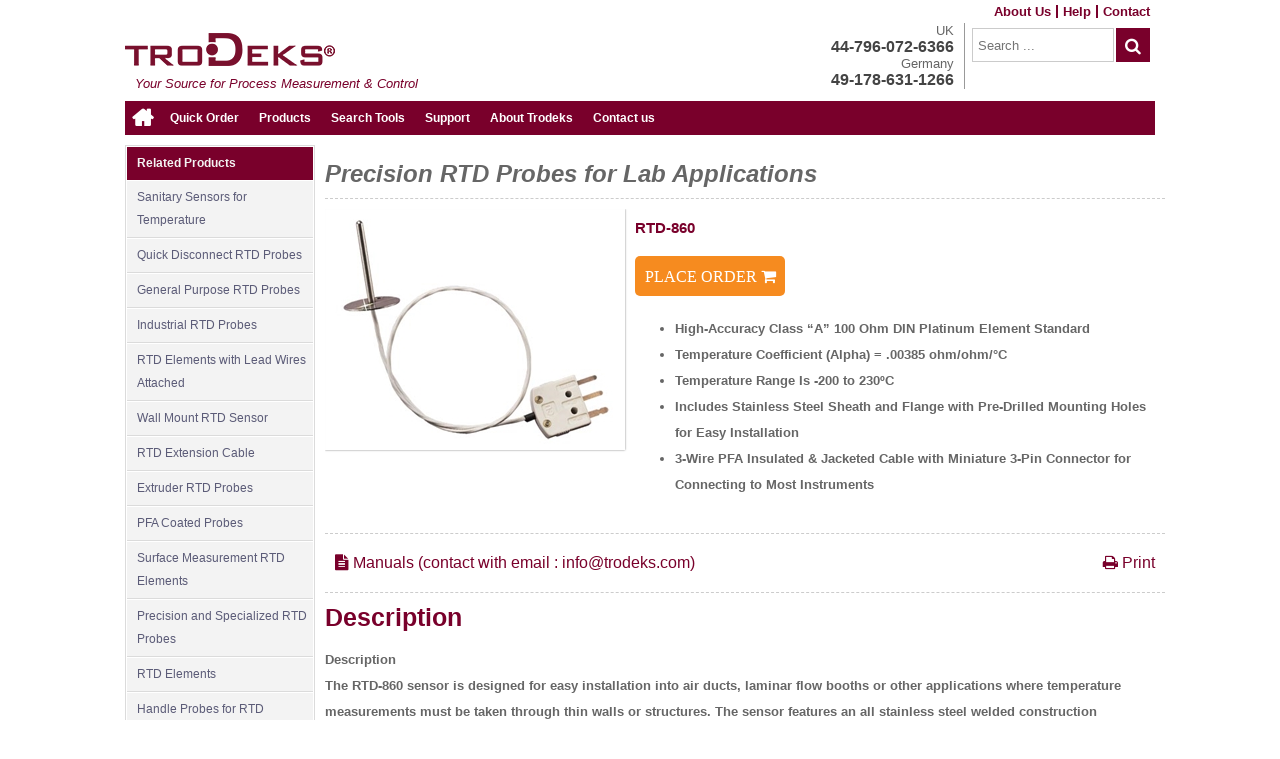

--- FILE ---
content_type: text/html; charset=utf-8
request_url: http://www.trodeks.com/main.aspx?page=product&pquery=05_BsrVYI5e8EFMrnm1zzGg==
body_size: 6978
content:
<!DOCTYPE html>

<html lang="en" dir="ltr">
<head><title>
	TRODEKS Engineering | Thermocouples, Pressure Transducers, Flow Meters, PID Controllers
</title>
<link rel="stylesheet" media="all and (min-width: 1px) and (max-width: 9999px)" href="/Users/ScriptsResource.css?t=1&amp;d=vBoXT2tjrMojrOF27sG04PJXQxqVbuqQiRNsRFWwNf7jJsp2PDh0Cs131AKXf0pTxdmKEXmmEypIgSkZKUgUtORC98k80v33RKzhBQIvVuMBRatz_XoJNlkE6wTUI5bd0H9qcbveH4CGtg13FJB-VPo5iBjzKSbf7PhDdcbstrtWKqQfyT5nXg=="/>
<meta name="generator" content="trodeks Co Control Panel 10.07" />
<meta http-equiv="Content-Security-Policy" content="default-src 'self' http://trodeks.com https://trodeks.com http://www.google-analytics.com https://www.google-analytics.com http://trustseal.enamad.ir https://trustseal.enamad.ir http://*.googleapis.com https://*.googleapis.com http://*.gstatic.com https://*.gstatic.com https://*.co.ir 'unsafe-inline' 'unsafe-eval' data: blob:">
<meta http-equiv="content-type" content="text/html; charset=UTF-8" />
<meta name="application-name" content="trodeks.com - فقخیثنس.زخئ - صصص.فقخیثنس.زخئ" />
<meta name="author" content="http://www.trodeks.com" />
<meta name="abstract" content="" />
<meta name="copyright" content="  " />
<meta name="expires" content="never" />
<meta name="rating" content="Safe For Kids" />
<meta name="robots" content="follow, all" />
<meta name="document-rating" content="General" />
<meta name="googlebot" content="index" />
<link rel="icon" href="/Users/Upload/Fbamieiaawawiiiiib.ico" type="image/x-icon" />
<meta property="og:image" content="/Users/Upload/Fbanifibaxaxiaiaid.png" />
<meta name="description" content=" TRODEKS Engineering | Thermocouples, Pressure Transducers, Flow Meters, PID Controllers" />
<meta name="keywords" content="-فقخیثنس.زخئ-TRODEKS-Engineering-|-Thermocouples--Pressure-Transducers--Flow-Meters--PID-Controllers-TRODEKS-Engineering-|-Thermocouples--Pressure-Transducers--Flow-Meters--PID-Controllers" />
</head>

<body id="mybody" lang="ltr">
<form method="post" action="./main.aspx?page=product&amp;pquery=05_BsrVYI5e8EFMrnm1zzGg%3d%3d" id="aspnetForm">
<div class="aspNetHidden">
<input type="hidden" name="__VIEWSTATE" id="__VIEWSTATE" value="cCMey6l7UfywJE3bbaOnBfDs9eIeIybgSbOgIOjHdjLYdKvuy/VG5+VFCR1C6Sb5IZ0HOR1TEFGwmF9wCweamtD6J88aexsfZDRyb/vNGxedFkvHnsy9G/6yenhNY6Tk3RErkIGpIrEi0eCk+bSlE0+1RLlHOpWLJm5VtJ2J4lbcS9u9JqSLUYobY6CeIncA5i7b/uUw2LhgcsNBMlnBrQ==" />
</div>

    <div class="BodySite">
        <script>function $(o){var n=window.onload;"function"!=typeof window.onload?window.onload=o:window.onload=function(){n&&n(),o()}};var loadRd='';</script><script>var $postparams='';</script><div id="_1"></div><div id="_0" class="_0"><div class="__448"><div class="__457"><a class="__458" href="/Contactus.aspx">Contact</a><div class="__459">Help</div><a class="__460" href="/Aboutus.aspx">About Us</a></div><div class="__449"><div class="__453"><a class="__452" href="/main.aspx"></a><div class="__454">Your Source for Process Measurement & Control</div></div><div class="__455"><div class="__456"><div class="__461">UK</div><div class="__462">44-796-072-6366</div><div class="__463">Germany</div><div class="__464">49-178-631-1266</div></div><div class="__465"><input name="SearchBox" type="text" class="tb_en __538" id="SearchBox" onkeypress="_538(event);" placeholder="Search ..." value=""/><button name="SearchBut" type="button" class="__537" id="SearchBut" onclick="return _537(event);"><i class="xf002"></i></button></div></div></div><div class="__468"><a class="__469" href="/main.aspx"><i class="xf015"></i></a><div class="__450"><div class="MenuTop"><ul id="MenuTop"><li npage=""><h3><a >Quick Order</a></h3></li><li npage="searchshop"><h3><a href="/searchshop.aspx" > Products</a></h3><ul><li npage="searchshop"><h3><a href="/searchshop/gid718/Temperature.html" >Temperature</a></h3></li><li npage="searchshop"><h3><a href="/searchshop/gid719/Pressure-Strain-Force.html" >Pressure, Strain, Force</a></h3></li><li npage="searchshop"><h3><a href="/searchshop/gid720/Flow--Level.html" title="DOPPLER  ULTRASONIC  FLOW METER" >DOPPLER  ULTRASONIC  FLOW METER </a></h3></li><li npage="searchshop"><h3><a href="/searchshop/gid721/pH--Conductivity.html" >pH & Conductivity</a></h3></li><li npage="searchshop"><h3><a href="/searchshop/gid722/Electric-Heaters.html" >Electric Heaters</a></h3></li><li npage="searchshop"><h3><a href="/searchshop/gid723/Data-Acquisition.html" >Data Acquisition</a></h3></li><li npage="searchshop"><h3><a href="/searchshop/gid724/Automation.html" >Automation</a></h3></li><li npage="searchshop"><h3><a href="/searchshop/gid703/Panel-Meters.html" >Panel Meters</a></h3></li><li npage="searchshop"><h3><a href="/searchshop/gid715/PID-controller.html" >PID controller</a></h3></li></ul></li><li npage=""><h3><a > Search Tools</a></h3></li><li npage="#"><h3><a href="#" > Support</a></h3></li><li npage="Aboutus"><h3><a href="/Aboutus.aspx" >About Trodeks</a></h3></li><li npage="Contactus"><h3><a href="/Contactus.aspx" >Contact us</a></h3></li></ul></div></div></div><div class="__451"><div class="__470"><div class="__474"><div class="__575"><div class="__477">Related Products</div><div id="mysiteMenuV"><ul><ul><li><a class="__572" href="/searchshop/gid71/br.html">                	                        	Sanitary Sensors for Temperature                                        </a></li><li><a class="__572" href="/searchshop/gid72/br.html">                	                        	Quick Disconnect RTD Probes                                        </a></li><li><a class="__572" href="/searchshop/gid73/br.html">                	                        	General Purpose RTD Probes                                        </a></li><li><a class="__572" href="/searchshop/gid74/br.html">                	                        	Industrial RTD Probes                                        </a></li><li><a class="__572" href="/searchshop/gid75/br.html">                	                        	RTD Elements with Lead Wires Attached                                        </a></li><li><a class="__572" href="/searchshop/gid76/br.html">                	                        	Wall Mount RTD Sensor                                        </a></li><li><a class="__572" href="/searchshop/gid77/br.html">                	                        	RTD Extension Cable                                        </a></li><li><a class="__572" href="/searchshop/gid78/br.html">                	                        	Extruder RTD Probes                                        </a></li><li><a class="__572" href="/searchshop/gid79/br.html">                	                        	PFA Coated Probes                                         </a></li><li><a class="__572" href="/searchshop/gid80/br.html">                	                        	Surface Measurement RTD Elements                                        </a></li><li><a class="__572" href="/searchshop/gid81/br.html">                	                        	Precision and Specialized RTD Probes                                        </a></li><li><a class="__572" href="/searchshop/gid82/br.html">                	                        	RTD Elements                                        </a></li><li><a class="__572" href="/searchshop/gid83/br.html">                	                        	Handle Probes for RTD                                        </a></li></ul></ul></div></div><div class="__576"><div class="__475">Product Groups</div><div id="mysiteMenuV"><ul><li><a class="__476" href="/searchshop/gid718/Temperature.html">Temperature<div class="__531"></div></a><ul><li><a class="__476" href="/searchshop/gid46/Thermocouples.html">Thermocouples</a></li><li><a class="__476" href="/searchshop/gid62/Thermowells-and-Head-amp-Well-Assemblies.html">Thermowells and Head &amp; Well Assemblies</a></li><li><a class="__476" href="/searchshop/gid70/RTD-PT100-Probes-Elements-and-Assemblies.html">RTD (PT100) Probes, Elements and Assemblies</a></li><li><a class="__476" href="/searchshop/gid84/Thermistor-Elements-Probes-and-Assemblies.html">Thermistor Elements, Probes and Assemblies</a></li><li><a class="__476" href="/searchshop/gid97/Glass-Bulb-and-DialTemp-Thermometer.html">Glass Bulb and DialTemp Thermometer</a></li><li><a class="__476" href="/searchshop/gid103/Indicating-Labels-Crayons-Cements-and-Lacquers.html">Indicating Labels, Crayons, Cements and Lacquers</a></li><li><a class="__476" href="/searchshop/gid112/Connectors-and-Panel-Systems.html">Connectors and Panel Systems</a></li><li><a class="__476" href="/searchshop/gid130/Wire-Thermocouple-RTD-Thermistor-and-Hook-up.html">Wire: Thermocouple, RTD, Thermistor and Hook-up</a></li><li><a class="__476" href="/searchshop/gid143/Relative-Humidity-Measurement-Instruments.html">Relative Humidity Measurement Instruments</a></li><li><a class="__476" href="/searchshop/gid152/Infrared-Temperature-Measurement-Instruments.html">Infrared Temperature Measurement Instruments</a></li><li><a class="__476" href="/searchshop/gid164/Precision-Calibration-Equipment-and-Ice-Point-Refe.html">Precision Calibration Equipment and Ice Point Reference</a></li><li><a class="__476" href="/searchshop/gid176/Handheld-Instruments-for-Temperature-Measurement.html">Handheld Instruments for Temperature Measurement</a></li><li><a class="__476" href="/searchshop/gid188/Temperature-amp-Process-Meters-Industrial-Timers-a.html">Temperature &amp; Process Meters, Industrial Timers and Counters</a></li><li><a class="__476" href="/searchshop/gid200/Temperature-Transmitters--Signal-Conditioners.html">Temperature Transmitters & Signal Conditioners</a></li><li><a class="__476" href="/searchshop/gid209/Temperature-amp-Process-Controllers-and-Power-Swit.html">Temperature &amp; Process Controllers and Power Switching Devices</a></li><li><a class="__476" href="/searchshop/gid222/General-Test-and-Measurement-Instruments.html">General Test and Measurement Instruments</a></li><li><a class="__476" href="/searchshop/gid238/Recorders.html">Recorders</a></li><li><a class="__476" href="/searchshop/gid245/Superconductivity-and-Cryogenics-Temperature-Measu.html">Superconductivity and Cryogenics Temperature Measurement</a></li></ul></li><li><a class="__476" href="/searchshop/gid719/Pressure-Strain-Force.html">Pressure, Strain, Force<div class="__531"></div></a><ul><li><a class="__476" href="/searchshop/gid251/Pressure-Transducers.html">Pressure Transducers</a></li><li><a class="__476" href="/searchshop/gid259/Accessories.html">Accessories</a></li><li><a class="__476" href="/searchshop/gid268/Instrumentation-for-Pressure-and-Strain-Measuremen.html">Instrumentation for Pressure and Strain Measurements</a></li><li><a class="__476" href="/searchshop/gid353/Strain-Gages-Accessories.html">Strain Gages, Accessories</a></li><li><a class="__476" href="/searchshop/gid361/Load-Cells-Force-Sensors-and-Torque-Transducers.html">Load Cells, Force Sensors and Torque Transducers</a></li><li><a class="__476" href="/searchshop/gid379/Pressure-Gauges.html">Pressure Gauges</a></li><li><a class="__476" href="/searchshop/gid388/Pressure-Switches.html">Pressure Switches</a></li><li><a class="__476" href="/searchshop/gid397/Displacement-and-Proximity-Transducers.html">Displacement and Proximity Transducers</a></li><li><a class="__476" href="/searchshop/gid406/Dynamic-Measurement.html">Dynamic Measurement</a></li><li><a class="__476" href="/searchshop/gid411/Valves-Regulators-and-I.html">Valves, Regulators and I/P Converters</a></li></ul></li><li><a class="__476" href="/searchshop/gid720/Flow--Level.html">Flow & Level<div class="__531"></div></a><ul><li><a class="__476" href="/searchshop/gid416/Variable-Area-Flow-Meters-and-Rotameters.html">Variable Area Flow Meters and Rotameters</a></li><li><a class="__476" href="/searchshop/gid427/Anemometers-amp-Wind-Tunnels.html">Anemometers &amp; Wind Tunnels</a></li><li><a class="__476" href="/searchshop/gid435/Electronic-Mass-Flow-Meters--Controllers.html">Electronic Mass Flow Meters & Controllers</a></li><li><a class="__476" href="/searchshop/gid444/Doppler.html">Doppler/Transit-Time Ultrasonic Flow Meters</a></li><li><a class="__476" href="/searchshop/gid448/Turbine-Paddle-Wheel--Positive-Displacement-Flow-M.html">Turbine, Paddle Wheel & Positive Displacement Flow Meters</a></li><li><a class="__476" href="/searchshop/gid457/Vortex-Shedding-Flow-Meters-Orifice-and-Pitot-Tube.html">Vortex Shedding Flow Meters-Orifice and Pitot Tubes</a></li><li><a class="__476" href="/searchshop/gid462/Electromagnetic-Flow-Meters.html">Electromagnetic Flow Meters</a></li><li><a class="__476" href="/searchshop/gid467/Valves.html">Valves</a></li><li><a class="__476" href="/searchshop/gid477/Level-Switches--Transmitters.html">Level Switches & Transmitters</a></li><li><a class="__476" href="/searchshop/gid496/Pump-amp-Mixers.html">Pump &amp; Mixers</a></li><li><a class="__476" href="/searchshop/gid504/Instrumentation-and-Accessories.html">Instrumentation and Accessories</a></li><li><a class="__476" href="/searchshop/gid511/Sanitary.html">Sanitary</a></li><li><a class="__476" href="/searchshop/gid512/Tubing.html">Tubing</a></li><li><a class="__476" href="/searchshop/gid513/Fittings.html">Fittings</a></li></ul></li><li><a class="__476" href="/searchshop/gid721/Liquid-analysis.html">Liquid analysis<div class="__531"></div></a><ul><li><a class="__476" href="/searchshop/gid514/pH-Field-and-Laboratory-Instrumentation.html">pH Field and Laboratory Instrumentation</a></li><li><a class="__476" href="/searchshop/gid518/pH-Field-and-Laboratory-Electrodes.html">pH Field and Laboratory Electrodes</a></li><li><a class="__476" href="/searchshop/gid524/Industrial-pH-Instrumentation-and-Electrodes.html">Industrial pH Instrumentation and Electrodes</a></li><li><a class="__476" href="/searchshop/gid534/Conductivity-Instrumentation.html">Conductivity Instrumentation</a></li><li><a class="__476" href="/searchshop/gid541/Dissolved-Oxygen-Measurement-Instrumentation.html">Dissolved Oxygen Measurement Instrumentation</a></li><li><a class="__476" href="/searchshop/gid545/Water-and-Soil-Analysis-Instrumentation.html">Water and Soil Analysis Instrumentation</a></li></ul></li><li><a class="__476" href="/searchshop/gid722/Electric-Heaters.html">Electric Heaters<div class="__531"></div></a><ul><li><a class="__476" href="/searchshop/gid553/Circulation-Heaters.html">Circulation Heaters</a></li><li><a class="__476" href="/searchshop/gid559/Strip-Heaters.html">Strip Heaters</a></li><li><a class="__476" href="/searchshop/gid560/Cartridge-Heaters.html">Cartridge Heaters</a></li><li><a class="__476" href="/searchshop/gid561/Immersion-Heaters.html">Immersion Heaters</a></li><li><a class="__476" href="/searchshop/gid565/Tubular-Heaters.html">Tubular Heaters</a></li><li><a class="__476" href="/searchshop/gid566/Band-Heaters.html">Band Heaters</a></li><li><a class="__476" href="/searchshop/gid567/Process-Air-and-Duct-Heaters.html">Process Air and Duct Heaters</a></li><li><a class="__476" href="/searchshop/gid568/Radiant-Heaters.html">Radiant Heaters</a></li><li><a class="__476" href="/searchshop/gid569/Comfort-Heaters.html">Comfort Heaters</a></li><li><a class="__476" href="/searchshop/gid570/Flexible-Heaters.html">Flexible Heaters</a></li><li><a class="__476" href="/searchshop/gid575/Laboratory-Equipment.html">Laboratory Equipment</a></li><li><a class="__476" href="/searchshop/gid576/Controllers-Meters-and-Switching-Devices.html">Controllers, Meters and Switching Devices</a></li><li><a class="__476" href="/searchshop/gid585/General-Test-and-Measurement-Instruments.html">General Test and Measurement Instruments</a></li><li><a class="__476" href="/searchshop/gid594/Temperature-Sensors-and-Instruments.html">Temperature Sensors and Instruments</a></li><li><a class="__476" href="/searchshop/gid595/Heater-Hook-up-Wire-Thermocouple-Wire-amp-Connecto.html">Heater Hook-up Wire, Thermocouple Wire &amp; Connectors</a></li><li><a class="__476" href="/searchshop/gid596/Enclosure-Heaters.html">Enclosure Heaters</a></li></ul></li><li><a class="__476" href="/searchshop/gid723/Data-Acquisition.html">Data Acquisition<div class="__531"></div></a><ul><li><a class="__476" href="/searchshop/gid597/Data-Acquisition-and-Analysis-Software.html">Data Acquisition and Analysis Software</a></li><li><a class="__476" href="/searchshop/gid598/USB-RS232-RS485-and-Ethernet-Data-Acquisition-Syst.html">USB, RS232, RS485 and Ethernet Data Acquisition Systems</a></li><li><a class="__476" href="/searchshop/gid599/Recorders.html">Recorders</a></li><li><a class="__476" href="/searchshop/gid606/Plug-in-Cards.html">Plug-in Cards</a></li><li><a class="__476" href="/searchshop/gid611/Data-Loggers.html">Data Loggers</a></li><li><a class="__476" href="/searchshop/gid621/Auto-Dialers-and-Alarm-Monitoring-Systems.html">Auto-Dialers and Alarm Monitoring Systems</a></li><li><a class="__476" href="/searchshop/gid622/Signal-Conditioners.html">Signal Conditioners</a></li><li><a class="__476" href="/searchshop/gid625/Communication-Products-and-Converters.html">Communication Products and Converters</a></li><li><a class="__476" href="/searchshop/gid626/Wireless-Sensors-Transmitters-and-Receivers.html">Wireless Sensors, Transmitters and Receivers</a></li></ul></li><li><a class="__476" href="/searchshop/gid724/Automation.html">Automation<div class="__531"></div></a><ul><li><a class="__476" href="/searchshop/gid628/Automation-Controllers-and-HMI.html">Automation Controllers and HMI</a></li><li><a class="__476" href="/searchshop/gid635/Process-Measurement-and-Control-Instruments.html">Process Measurement and Control Instruments</a></li><li><a class="__476" href="/searchshop/gid644/Sensors-and-Transducers.html">Sensors and Transducers</a></li><li><a class="__476" href="/searchshop/gid658/Motion.html">Motion</a></li><li><a class="__476" href="/searchshop/gid665/Pilot-Devices.html">Pilot Devices</a></li><li><a class="__476" href="/searchshop/gid669/Stack-Lights.html">Stack Lights/Warning Tower Lights</a></li><li><a class="__476" href="/searchshop/gid671/Wire-Connection.html">Wire Connection</a></li><li><a class="__476" href="/searchshop/gid676/Power-Products.html">Power Products</a></li><li><a class="__476" href="/searchshop/gid682/Drives-amp-Motors.html">Drives &amp; Motors</a></li><li><a class="__476" href="/searchshop/gid688/NEMA-Electrical-Enclosures.html">NEMA Electrical Enclosures</a></li><li><a class="__476" href="/searchshop/gid697/Relays-and-Industrial-Timers.html">Relays and Industrial Timers</a></li><li><a class="__476" href="/searchshop/gid702/Safety-Equipment.html">Safety Equipment</a></li></ul></li><li><a class="__476" href="/searchshop/gid703/br.html">                Panel Meters            <div class="__531"></div></a><ul><li><a class="__476" href="/searchshop/gid704/br.html">                	                        	Meters with Programmable Multicolored Displays                                        </a></li><li><a class="__476" href="/searchshop/gid705/br.html">                	                        	Temperature/Process Panels Meters                                        </a></li><li><a class="__476" href="/searchshop/gid706/br.html">                	                        	Totalizers                                        </a></li><li><a class="__476" href="/searchshop/gid707/br.html">                	                        	Large Displays                                        </a></li><li><a class="__476" href="/searchshop/gid708/br.html">                	                        	Multi-Input Indicators and Scanners                                        </a></li><li><a class="__476" href="/searchshop/gid709/br.html">                	                        	Benchtop Meters for Temperature                                        </a></li><li><a class="__476" href="/searchshop/gid710/br.html">                	                        	Wall Mount Indicators                                        </a></li><li><a class="__476" href="/searchshop/gid711/br.html">                	                        	Solar-Powered and Analog Meters                                        </a></li><li><a class="__476" href="/searchshop/gid712/br.html">                	                        	Industrial Timers and Counters for Temperature                                        </a></li><li><a class="__476" href="/searchshop/gid713/br.html">                	                        	Meter and Controller Accessories                                        </a></li><li><a class="__476" href="/searchshop/gid714/br.html">                	                        	Loop Powered Indicators for Meters                                        </a></li></ul></li><li><a class="__476" href="/searchshop/gid715/br.html">                PID controller            <div class="__531"></div></a><ul><li><a class="__476" href="/searchshop/gid716/br.html">                	                        	Autotune Controllers with Programmable Multicolored Display                                        </a></li><li><a class="__476" href="/searchshop/gid717/br.html">                	                        	1/32 and 1/16 DIN and Other Sized Autotune Controllers                                        </a></li></ul></li></ul></div></div></div></div><div class="__471"><div id="mysiteproduct"><div><div class="__523">Precision RTD Probes for Lab Applications</div><div class="__532"><div class="__525"><div class="__520"><img alt="TRODEKS Engineering | Thermocouples, Pressure Transducers, Flow Meters, PID Controllers" src="blank.gif" data-src="~/300x/RTD-860.jpg" class="w_100"/></div></div><div class="__521"><div class="__522">RTD-860</div><a class="__567" href="/Contactus.aspx">PLACE ORDER&nbsp;<i class="xf07a"></i></a><div class="__526"><ul>                                                <li class="productBulletsPP">                        High-Accuracy Class “A” 100 Ohm DIN Platinum Element Standard                        </li>                                                <li class="productBulletsPP">                        Temperature Coefficient (Alpha) = .00385 ohm/ohm/&#176;C                        </li>                                                <li class="productBulletsPP">                        Temperature Range Is -200 to 230ºC                        </li>                                                <li class="productBulletsPP">                        Includes Stainless Steel Sheath and Flange with Pre-Drilled Mounting Holes for Easy Installation                        </li>                                                <li class="productBulletsPP">                        3-Wire PFA Insulated & Jacketed Cable with Miniature 3-Pin Connector for Connecting to Most Instruments                        </li>                                                </ul></div></div></div><div class="__533"><div class="__578"><i class="xf15c"></i>&nbsp;Manuals (contact with email : <a href="/cdn-cgi/l/email-protection" class="__cf_email__" data-cfemail="4b22252d240b3f39242f2e203865282426">[email&#160;protected]</a>)</div><div class="__577" onclick="_577();"><i class="xf02f"></i>&nbsp;Print</div></div><div class="__527">Description</div><div class="__528">                <div class="contentBlock fixedPadding" id="description">                    <p class="contentTitle">Description</p>					                    <span class="descCopyPP" itemprop="description">					The RTD-860 sensor is designed for easy installation into air ducts, laminar flow booths or other applications where temperature measurements must be taken through thin walls or structures.  The sensor features an all stainless steel welded construction consisting of a closed-end tube and mounting plate.  The platinum RTD sensor is housed in the tip of the 1/8" diameter tube for fast response. The 1" dia. mounting plate has two (2)  0.15" diameter holes for convenient mounting, and the sensor is supplied with 1 meter (40") of PFA insulated & jacketed cable and miniature 3-pin connector.<br><br>Combine this sensor with trodeks's extension cables, thermometer instruments, data loggers, controllers or displays to create a complete temperature control and monitoring system.  Need to connect the RTD-860 to a remote location, try our <b>SPRTX</b> transmitter for a simple but effective plug-in 4-20 milliamp signal.                    </span>					                </div></div></div></div></div></div><div class="__509"><div>Anemometer&nbsp; | &nbsp; Automation&nbsp; | &nbsp; Accelerometers&nbsp; | &nbsp; Calibrator&nbsp; | &nbsp; Cartridge Heaters&nbsp; | &nbsp; Chart Recorders&nbsp; | &nbsp; Cryogenics&nbsp; | &nbsp; Custom Pressure Transducers&nbsp; | &nbsp; Data Loggers&nbsp; | &nbsp; Data Acquisition&nbsp; | &nbsp; Dial Thermometers&nbsp; | &nbsp; Fiber Optics&nbsp; | &nbsp; Fiber Optic Temperature Measurement&nbsp; | &nbsp; Flexible Heaters&nbsp; | &nbsp; Flow Meters&nbsp; | &nbsp; Glass Bulb Thermometers&nbsp; | &nbsp; Grippers&nbsp; | &nbsp; Heaters&nbsp; | &nbsp; Humidity Measurement&nbsp; | &nbsp; Integrated Circuit Sensors&nbsp; | &nbsp; Immersion Heaters&nbsp; | &nbsp; Infrared Thermometers&nbsp; | &nbsp; Level Measurement&nbsp; | &nbsp; Load Cells&nbsp; | &nbsp; M12 Temperature Connectors&nbsp; | &nbsp; Magnetic Flow Meter&nbsp; | &nbsp; Panel Meter&nbsp; | &nbsp; PID Controllers&nbsp; | &nbsp; pH meter&nbsp; | &nbsp; Pressure Gauges&nbsp; | &nbsp; Pressure Transducers&nbsp; | &nbsp; Pressure Transmitters&nbsp; | &nbsp; Rotameters&nbsp; | &nbsp; RTD&nbsp; | &nbsp; Remote Process Monitoring&nbsp; | &nbsp; Sanitary Sensors&nbsp; | &nbsp; Signal Conditioners&nbsp; | &nbsp; Stepper Motors&nbsp; | &nbsp; Strain Gages &nbsp; | &nbsp; Strip Heaters&nbsp; | &nbsp; Temperature Controllers&nbsp; | &nbsp; Temperature Labels&nbsp; | &nbsp; Temperature Measurement&nbsp; | &nbsp; Temperature Sensor Manufacturing&nbsp; | &nbsp; Temperature Sensors&nbsp; | &nbsp; Temperature Transmitters&nbsp; | &nbsp; Thermal Imagers&nbsp; | &nbsp; Thermistors&nbsp; | &nbsp; Thermocouple&nbsp; | &nbsp; Thermocouple Wire | Thermowell&nbsp; | &nbsp; Ultrasonic Flow Meters&nbsp; | &nbsp; Vortex Flow Meter&nbsp; | &nbsp; Wireless Sensors</div></div></div></div><script data-cfasync="false" src="/cdn-cgi/scripts/5c5dd728/cloudflare-static/email-decode.min.js"></script><script src="/Users/ScriptsResource.js?rat=1&amp;d=w910d9ZDk0L9ghGBKY2eCPF0a5g1pU1RNh_5JhiGnGXZxhB6QGaLxYM9w66CGrHXs8CxRHFIcoc="></script><script src="/Statistics.aspx?mode=-1" async=""></script><script>$(function(){statistics()})</script><div itemscope itemtype="http://schema.org/Person"><span itemprop="name"></span><span itemprop="company"></span><span itemprop="tel"></span><span itemprop="title">trodeks.com</span><span itemprop="application-name">trodeks.com - فقخیثنس.زخئ - صصص.فقخیثنس.زخئ</span></div>
    </div>

<div class="aspNetHidden">

	<input type="hidden" name="__VIEWSTATEGENERATOR" id="__VIEWSTATEGENERATOR" value="202EA31B" />
</div></form>
<script defer src="https://static.cloudflareinsights.com/beacon.min.js/vcd15cbe7772f49c399c6a5babf22c1241717689176015" integrity="sha512-ZpsOmlRQV6y907TI0dKBHq9Md29nnaEIPlkf84rnaERnq6zvWvPUqr2ft8M1aS28oN72PdrCzSjY4U6VaAw1EQ==" data-cf-beacon='{"version":"2024.11.0","token":"0134f69540934318a5e64ccf9a7022c8","r":1,"server_timing":{"name":{"cfCacheStatus":true,"cfEdge":true,"cfExtPri":true,"cfL4":true,"cfOrigin":true,"cfSpeedBrain":true},"location_startswith":null}}' crossorigin="anonymous"></script>
</body>
</html>


--- FILE ---
content_type: text/css; charset=utf-8
request_url: http://www.trodeks.com/Users/ScriptsResource.css?t=1&d=vBoXT2tjrMojrOF27sG04PJXQxqVbuqQiRNsRFWwNf7jJsp2PDh0Cs131AKXf0pTxdmKEXmmEypIgSkZKUgUtORC98k80v33RKzhBQIvVuMBRatz_XoJNlkE6wTUI5bd0H9qcbveH4CGtg13FJB-VPo5iBjzKSbf7PhDdcbstrtWKqQfyT5nXg==
body_size: 20504
content:
@media print{*{margin:0}.NOPRINT{display:none;opacity:0}BODY{background:white;color:black;margin:0}TABLE{margin-left:auto;margin-right:auto}HTML,BODY,FORM{padding:0px;margin:0px;height:100%;width:100%}H1,H2,H3,H4,H5,H6{font-weight:inherit;font-size:inherit}IMG{text-align:center}}.NoUSelect,#MyGenerate,#ChatRight,canvas .fabric,.unselectable,.dialogGrid,.datepicker-plot-area,.datepicker table,.flip-clock-wrapper,.owl-controls,.CodeMirror-gutter-wrapper,.no_sel,.sp-container,.sp-replacer,.sp-preview,.sp-dragger,.sp-slider,.sp-alpha,.sp-clear,.sp-alpha-handle,.sp-container.sp-dragging .sp-input,.sp-container button,.owl-carousel .owl-controls .owl-nav .owl-prev,.owl-carousel .owl-controls .owl-nav .owl-next,.owl-carousel .owl-controls .owl-dot,.owl-carousel .owl-item{-webkit-user-select:none;-moz-user-select:none;-ms-user-select:none;user-select:none}*{margin:0}input,textarea,button,select,a{-webkit-tap-highlight-color:rgba(0,0,0,0)}input:focus,textarea:focus,button:focus,select:focus,a:focus{outline:none}textarea{vertical-align:top;padding:0px}VAR,#_Continue_,#_Place_,._Continue_ span{display:none}[aria-label="A tabular representation of the data in the chart."]{display:none}._Continue_ a{cursor:pointer}Highlight{background:#ffff00;color:#000000}DIV[itemscope]{display:none}.w_100{width:100%}.h_100{height:100%}.wh_100{width:100%;height:100%}audio{width:100%}TABLE{margin-left:auto;margin-right:auto}HTML,BODY,FORM{padding:0px 0px 0px 0px;margin:0px 0px 0px 0px;height:100%;width:100%}H1,H2,H3,H4,H5,H6{font-weight:inherit;font-size:inherit}CANVAS{display:block}IMG{border:0;text-align:center}.OverflowNo{overflow:hidden;height:15px}.cBlack{color:#000000}.cRed{color:#ff0000}.cGreen{color:#006600}.cOrangy{color:#ff8e04}.ErrRed{background:#ffffff;color:#ff0000;overflow:auto;border:2px dotted #ff0000;padding:5px;margin:5px;position:relative;border-radius:3px;box-shadow:0px 0px 2px 2px rgba(0,0,0,0.5)}i[class^="xf"]{font-style:normal;display:inline-block}div[data-onclick],div[data-wait]{content:'';background:url('../App_Themes/Default/Images/loading14.gif') no-repeat center center;width:100%;height:32px;display:inline-block}div[id^="DoL_"]{width:100%;display:table-caption;caption-side:bottom}.QRCode{text-align:center;margin:auto}#_dynfrm_,#_dynfrm2_{background:url('../App_Themes/Default/Images/Forms.png') no-repeat center center;width:309px;height:218px;margin-left:auto;margin-right:auto;direction:ltr;border-width:0px}#_dynlist_,#_dynlist2_{background:url('../App_Themes/Default/Images/lists.png') no-repeat center center;width:577px;height:300px;margin-left:auto;margin-right:auto;direction:ltr;border-width:0px}#_static_{background:url('../App_Themes/Default/Images/static.png') no-repeat center center;width:577px;height:300px;margin-left:auto;margin-right:auto;direction:ltr;border-width:0px}INPUT{font-family:Tahoma;font-size:11px}.tb_fa,.CssDropDownR{direction:inherit}.tb_en,.CssDropDownL{direction:ltr}.tb_fa[disabled],.tb_en[disabled]{color:#a0a0a0}.CssDropDownR[disabled],.CssDropDownL[disabled]{color:#a0a0a0}.CssDropDownR,.CssDropDownL{vertical-align:top}TEXTAREA{resize:none}.languagebox{font-family:Tahoma;font-size:11px;height:19px;width:75px}.CssFormCheck{cursor:pointer;text-align:right}.CssFormCheck:lang(ltr){text-align:left}.CssFormCheck[disabled]{color:#a0a0a0}.CssFormCheck INPUT[type="radio"]{margin:-5px 0px -5px 0px;vertical-align:middle;outline:none;cursor:pointer}.CssFormCheck INPUT[type="checkbox"]{margin:-5px 0px -5px 0px;vertical-align:middle;outline:none;cursor:pointer}.CssFormCheck label{margin:0px 2px 0px 2px;outline:none;cursor:pointer}.CssFormCheck span[disabled] label{color:#a0a0a0;cursor:default}.buttonA2{background-image:url('../App_Themes/Default/Images/ButtonA.png');background-color:transparent;background-position:top left;background-repeat:no-repeat;border-style:none;border-width:0px;margin:0px 0px 0px 0px;padding:0px 0px 0px 0px;width:69px;height:24px;text-align:center;cursor:pointer;font-size:0.9em;outline:none}.buttonA2:hover,.buttonA2:focus{background-position:bottom left}.PanelLogin{background:url('../App_Themes/Default/Images/login.png') no-repeat;width:304px;height:144px;margin-right:auto;margin-left:auto;margin-top:70px;font-size:12px}.descLogin{padding:10px 15px 7px 15px;font-size:11px}.descLoginFree{padding:11px 15px 7px 15px}.labelLogin{width:100px;float:inherit;padding:0px 5px 0px 5px;height:25px}.textLogin{height:25px}.textSecret{float:inherit;height:25px}.textSecret IMG{margin:0px 5px 0px 5px}.forgetLogin,.registerLogin{padding:0px 20px 0px 20px;margin:2px 13px 0px 13px;float:inherit;font-size:11px;width:127px;height:16px}.forgetLogin a,.registerLogin a{color:#000000;text-decoration:none;outline:none}.forgetLogin a:hover,.registerLogin a:hover,.forgetLogin a:focus,.registerLogin a:focus{color:#0000CC;text-decoration:none}.forgetLogin{background:url('../App_Themes/Default/Images/forget.png') no-repeat;background-position:inherit}.registerLogin{background:url('../App_Themes/Default/Images/adduser.png') no-repeat;background-position:inherit}.buttonLogin{height:30px}.LabelLoginErr{color:#FF0000;text-align:center;padding-bottom:5px}.CpVersion{text-align:center;font-size:11px;direction:ltr;height:25px}.SecRef{background:url('../App_Themes/Default/Images/Secrefresh.png');width:17px;height:15px;border:0px;margin-top:3px;cursor:pointer;outline:none;float:inherit}.GroupingSearch{width:auto;min-width:1003px}.GroupingSearch legend{color:#3e569e;font-size:9pt;margin-top:0px;margin-bottom:0px;padding-left:2px;padding-right:5px;padding-bottom:4px}.GroupingSearch fieldset{padding-bottom:5px;border-color:#d5dfe5;border-width:1px;border-style:solid}div.colA,div.colArtl{float:right;text-align:left;width:120px;padding-left:5px;overflow:hidden;height:19px}div.colAltr{float:left;text-align:right;width:120px;padding-right:5px;overflow:hidden;height:19px}div.colB{float:right;text-align:right;padding-left:5px}div.colBltr{float:left;text-align:left;padding-right:5px}div.colC{float:right;text-align:right}div.colCltr{float:left;text-align:left}.AllcolA[disabled],.AllcolANoHover[disabled]{color:#a0a0a0}.scrollinglistFree{overflow:visible;padding:0px 0px 0px 0px}.scrollinglist{overflow:auto;border:1px solid #E9E9E9;padding:5px 5px 5px 5px;width:290px}.PanelFormBody{overflow:auto}#balon1{background:url('../App_Themes/Default/Images/balon1c.png') no-repeat;width:250px;height:119px;position:absolute;z-index:9999}#balon1div{margin:5px 3px 3px 8px;padding:1px 5px 5px 2px;text-align:justify;vertical-align:middle;height:84px;overflow:auto;font-family:Tahoma;font-size:12px}.helpsm{background-image:url('../App_Themes/Default/Images/helpsm.png');background-repeat:no-repeat;background-position:center top;width:12px;height:12px;padding-right:2px;padding-left:2px;margin-top:2px}.helpsm:hover{background-position:center bottom}.labelsidehelpsm{padding-left:3px;padding-right:3px;color:#800000}.zoombutton{background-image:url('../App_Themes/Default/Images/zoombutton.png');background-repeat:no-repeat;background-position:center top;width:12px;height:12px;padding-right:2px;padding-left:2px;margin-top:2px;cursor:pointer}.zoombutton:hover{background-position:center bottom}.starenable,.stardisable,.starhover,.starenhov{display:block;float:right;width:16px;height:16px;cursor:pointer;outline:none}.starenable{background:url('../App_Themes/Default/Images/start.png') no-repeat 0px 0px}.stardisable,.stardisable[disabled],.AllcolA[disabled] .stardisable{background:url('../App_Themes/Default/Images/start.png') no-repeat 0px -16px}.starhover,.starenhov,.starenable:focus,.stardisable:focus{background:url('../App_Themes/Default/Images/start.png') no-repeat 0px -32px}.starenable[disabled],.starhover[disabled],.starenhov[disabled],.AllcolA[disabled] .starenable,.AllcolA[disabled] .starhover,.AllcolA[disabled] .starenhov{background:url('../App_Themes/Default/Images/start.png') no-repeat 0px -48px}.volBu,.volumebg,.volbar{background-image:url('../App_Themes/Default/Images/volume.png');width:151px;height:20px}.volumebg{background-position:0px 0px;float:right}.volsp{width:2px;height:20px;float:right;cursor:pointer;outline:none}.volbar{background-repeat:no-repeat}.vollabel{float:right;text-align:right;padding-right:5px;padding-left:5px;padding-top:3px}.prosbarup,.uppross,.movepross{background-image:url('../App_Themes/Default/Images/prosbarup.png');background-position:0px 0px;width:180px;height:19px;float:right}.prosbarup{cursor:pointer}.buttonup{background-image:url('../App_Themes/Default/Images/buttonup.png');background-position:0px 0px;width:73px;height:16px;float:right;margin-right:5px;margin-left:0px;text-align:center;font-size:0.9em;display:block;color:#333333;cursor:pointer;text-decoration:none;outline:none;padding-top:3px}.buttonup:hover,.buttonup:focus{background-position:0px -19px}.buttonup[disabled]{background-position:0px -38px;color:#a0a0a0}.uppross{width:179px;background-position:-180px -19px;background-repeat:no-repeat}.movepross{width:178px;background-position:-180px -57px;background-repeat:no-repeat}.prossTitle{text-align:center;font-size:7pt;padding-top:3px;overflow:hidden;width:179px;direction:ltr;height:12px}.UpTrA,.UpTrB{padding:2px 5px 0px 5px;margin:-1px;border:1px solid #fcfcfd;background:url('../App_Themes/Default/Images/Trbg1.png') repeat-x 0px 0px;height:21px;cursor:pointer;display:block;text-decoration:none;color:#000000;outline:none}.UpTrB{border:1px solid #93c9e3;background-position:0px -46px}.UpTrA:hover,.UpTrB:hover,.UpTrA:focus,.UpTrB:focus{border:1px solid #96d9f9;background:url('../App_Themes/Default/Images/Trbg1.png') repeat-x 0px -23px;height:21px;color:#333333}.TrFlagUp{background:url('../App_Themes/Default/Images/SortFlag.png') no-repeat center 0px;padding-top:3px}.TrFlagDown{background:url('../App_Themes/Default/Images/SortFlag.png') no-repeat center -23px;padding-top:3px}.DeleteButton{background:url('../App_Themes/Default/Images/Delete2.png') no-repeat;width:16px;height:16px;margin:0px 2px 0px 2px;display:inline-block}.EditButton{background:url('../App_Themes/Default/Images/Edit1.png') no-repeat;width:16px;height:16px;margin:0px 2px 0px 2px;display:inline-block}.ViewButton{background:url('../App_Themes/Default/Images/eyes.png') no-repeat;width:16px;height:16px;margin:0px 2px 0px 2px;display:inline-block}.LockButtonTrue{background:url('../App_Themes/Default/Images/Lock.png') no-repeat 0px top;width:16px;height:16px;display:inline-block}.LockButtonFalse{background:url('../App_Themes/Default/Images/Lock.png') no-repeat 0px bottom;width:16px;height:16px;display:inline-block}.StarButtonTrue{background:url('../App_Themes/Default/Images/Stars.png') no-repeat 0px top;width:16px;height:16px;display:inline-block}.StarButtonFalse{background:url('../App_Themes/Default/Images/Stars.png') no-repeat 0px bottom;width:16px;height:16px;display:inline-block}.ReadButtonTrue{background:url('../App_Themes/Default/Images/Read.png') no-repeat 0px bottom;width:16px;height:16px;display:inline-block}.ReadButtonFalse{background:url('../App_Themes/Default/Images/Read.png') no-repeat 0px top;width:16px;height:16px;display:inline-block}.ActiveButtonTrue{background:url('../App_Themes/Default/Images/Active.png') no-repeat 0px top;width:16px;height:16px;margin:0px 2px 0px 2px;display:inline-block}.ActiveButtonFalse{background:url('../App_Themes/Default/Images/Active.png') no-repeat 0px bottom;width:16px;height:16px;margin:0px 2px 0px 2px;display:inline-block}.Checkbox1{padding:0px 0px 0px 0px;margin:0px 2px -2px 2px;outline:none}.DataPager{font-size:9pt}.DataPager a{background:#ffffff;border:solid 1px #9aafe5;outline:none;padding:3px 6px;text-decoration:none}.DataPager .command{padding:3px 6px}.DataPager .aspNetDisabled{color:#a0a0a0}.DataPager .current{background:#2e6ab1;color:#FFFFFF;font-weight:bold;padding:4px 6px}.DataPager a:link,.DataPager a:visited{color:#0e509e}.DataPager a:hover{background:#E5E5E5}.DataPagerTD{background:#f1f5fb url('../App_Themes/Default/Images/TrDown1.png') repeat-x;padding:5px 0px 3px 0px}.DropDownPageSize{border:1px solid #9aafe5;font-family:Tahoma;font-size:10pt;height:21px}.TextBoxGoto{border:1px solid #9aafe5;height:16px;direction:ltr;text-align:center;margin-top:1px;vertical-align:top}.TextBoxMoveto{border:1px solid #9aafe5;height:12px;direction:ltr;text-align:center}.DataPagerDiv{width:auto;padding:0px 5px 0px 5px;font-size:8pt}.ButtonReload,.ButtonExportExcel,.ButtonPrint,.ButtonSearch{background:url('../App_Themes/Default/Images/reload.png') center 0px;background-repeat:no-repeat;border-style:none;border-width:0px;margin:0px 2px 0px 2px;width:16px;height:18px;cursor:pointer;outline:none;vertical-align:bottom}.ButtonPrint,.BottonReload{background:url('../App_Themes/Default/Images/print.png') center 0px no-repeat;margin:0px 4px 0px 4px}.ButtonExportExcel{background:url('../App_Themes/Default/Images/Excel.png') no-repeat}.ButtonSearch{background:url('../App_Themes/Default/Images/Search.png') center 0px no-repeat;margin:0px 4px 0px 4px}#ListSearchBox{display:none;position:absolute;border:1px solid #000000;border-radius:3px;padding:5px;background:#ffffff;margin-right:24px}.dyngroupbox legend:lang(ltr){text-align:left}.dynhelpsm{background:url('../App_Themes/Default/Images/helpsm.png') no-repeat center top;width:12px;height:12px;margin:4px 1px 0px 1px;float:right}.dynhelpsm:hover{background-position:center bottom}.dynErrMsg:before,.dynErrMsg:lang(ltr):before,.dynErrMsgltr:before{content:''}.FromDB{background:url('../App_Themes/Default/Images/fromdb.png') no-repeat;width:16px;height:16px;float:right;margin:2px 2px 0px 2px;cursor:pointer}.PrvDB{float:right;margin:1px 2px 0px 2px;color:#003300;font-size:11px;font-family:Tahoma;cursor:pointer;background:transparent;border:0px}#dialog{background:rgba(255,255,255,0.8);position:fixed;top:0px;left:0px;z-index:10002;width:100%;height:100%}.dialogbox{background:#ffffff;width:570px;margin:10% auto 0px auto;border:2px solid #DDDDDD}#dialoginner{height:321px;text-align:center;overflow:auto}.dialogbar{background:#F2F2F2 url('../App_Themes/Default/Images/closeB.png') no-repeat right 3px;border-bottom:1px solid #CCCCCC;height:23px;cursor:pointer}.dialogsearchbar{background:#FFFFFF url('../App_Themes/Default/Images/Search.png') no-repeat right 8px;border-bottom:1px solid #CCCCCC;height:18px;padding:5px 20px 8px 20px}.dialogGrid{background:#ffffff;width:100%;text-align:center;cursor:pointer}.dialogGrid TR{height:20px}.dialogGrid TR:hover{background:#E5E5E5}.dialogGrid TR[current]{background:#00CCFF}.dialogGrid TH{background:#333333;color:#FFFFFF}.dialogGrid a{text-align:right;color:#000000;cursor:pointer;padding:3px;display:block}.dialogGrid a:hover{background:#333333;color:#FFFFFF}.OtherAttrGrid{width:100%}.OtherAttrGrid tr{height:28px}.OtherAttrGrid tr.lT{font-weight:bold;cursor:pointer}.OtherAttrGrid tr.lF td:first-child{background:#eeeeee;padding-right:10px}.OtherAttrGrid td:first-child{padding-right:5px;background:#dddddd;text-align:right}.OtherAttrGrid input{height:21px;width:100%;margin:0px;padding:0px}.OtherAttrGrid tr:hover td{background:#cccccc}.OtherAttrButtons input{padding:5px;margin:10px;border:1px solid #eeeeee;background:#dddddd;color:#000000;width:200px;cursor:pointer}.PictureUpload{background:#ffffff url('../App_Themes/Default/Images/UploadClickHere.png') no-repeat;background-position:center top;margin:4px 4px 6px 4px;border:1px solid #cccccc;text-align:center;vertical-align:middle;cursor:pointer}.PictureUpload:lang(ltr){background-position:center bottom}.dyndeleteuploadpic{background:url('../App_Themes/Default/Images/delete2.png') no-repeat;width:16px;height:16px;margin:2px 2px 2px 2px;position:absolute;z-index:99}.dynmygenpicDiv{float:inherit;display:inline-block}.dynmygenpic{width:60px;height:18px;border:1px solid #000000;padding:0px 1px 0px 1px}.dynmygenpic:hover{width:200px;height:60px;margin:-21px -70px 0px -70px;position:absolute;z-index:1}.dynSecRefresh{background:url('../App_Themes/Default/Images/Secrefresh.png') no-repeat center center;width:22px;height:20px;border:0px;margin:0px 3px 0px 3px;outline:none;float:inherit;cursor:pointer}.dynDateDrD{text-align:center}.dynDateDrDDiv{float:inherit;display:inline-block}.dynlabeldesc,.dynlabelrdesc{float:inherit;margin:0px 2px 0px 2px}.dynConfirmPreView{text-align:justify;font-size:11px}.dynConfirmPreView DIV{overflow:auto;margin:2px 0px 2px 0px;padding:3px 3px 3px 3px;background-color:#F4F9FF}.dynConfirmPreView SPAN{min-width:140px;color:#000066;font-weight:bold;margin:0px 3px 0px 3px;text-align:left;float:right}.dynConfirmPreView SPAN:lang(ltr){text-align:right;float:left}.dynUpload{background:#ffffff;width:200px;height:17px;border:1px solid #b4c5d0;display:inline-block;float:right;cursor:pointer}.dynbuttonupload{background-image:url('../App_Themes/Default/Images/buttonup.png');background-position:0px 0px;width:73px;height:19px;font-size:11px;color:#333333;outline:none;border:0px;padding:0px;margin:0px 3px 0px 3px;cursor:pointer}.dynbuttonupload:hover,.dynbuttonupload:focus{background-position:0px -19px;color:#000000}.Statistics{text-align:center;font-size:12px;font-weight:bold;margin:5px 0px 5px 0px}.StatRow{font-size:11px}.StatRow IMG{width:16px;height:16px;margin:1px 5px 1px 5px}.counterA{background:url('../App_Themes/Default/Images/counterA.jpg');width:19px;height:31px;display:inline-block}.counterA[title="1"]{background-position:-19px center}.counterA[title="2"]{background-position:-38px center}.counterA[title="3"]{background-position:-57px center}.counterA[title="4"]{background-position:-76px center}.counterA[title="5"]{background-position:-95px center}.counterA[title="6"]{background-position:-114px center}.counterA[title="7"]{background-position:-133px center}.counterA[title="8"]{background-position:-152px center}.counterA[title="9"]{background-position:-171px center}#popup{display:none;position:absolute;width:100%;height:100%;text-align:center;z-index:99998}#popupinto{margin-left:auto;margin-right:auto;background:#ffffff;border-radius:7px;box-shadow:0px 0px 10px 3px rgba(0,0,0,0.30);opacity:0.95}#popupclose{background:url('../App_Themes/Default/Images/popupclose.png') top center;width:32px;height:32px;position:absolute;margin:-16px -16px 0px 0px;z-index:99999;cursor:pointer}#popupclose:hover{background-position:bottom center}#overlay{background:rgba(0,0,0,0.5);display:none;width:100%;height:100%;left:0;top:0;position:fixed;z-index:99997}#BankMellat{background:url('../App_Themes/Default/Images/BPMLogo.png') no-repeat center center;width:100%;height:100%;cursor:pointer}#BankParsian{background:url('../App_Themes/Default/Images/bankparsian.png') no-repeat center center;width:100%;height:100%;cursor:pointer}#MyGenerate{position:absolute;width:192px;background:#141414;z-index:9999;padding:2px 2px 2px 2px;border:1px solid #c6c6c6}#MyGenerate SPAN{width:54px;height:54px;background:url('../App_Themes/Default/Images/pattern.png') no-repeat -5px -5px;margin:5px 5px -1px 5px;display:inline-block;cursor:pointer}#MyGenerate SPAN[current]{background:url('../App_Themes/Default/Images/pattern.png') no-repeat -5px -69px}#MyGenerateRet{height:25px;background:#141414;padding:2px 2px 2px 2px;border:1px solid #777777;text-align:center;color:#ffffff;font-family:Tahoma;font-size:18px;font-weight:bold}.MyGenA,.MyGenB,.MyGenC,.MyGenD{position:absolute}.MyGenA[current]{width:17px;height:10px;background:url('../App_Themes/Default/Images/pattern.png') no-repeat -87px -5px}.MyGenB[current]{width:10px;height:17px;background:url('../App_Themes/Default/Images/pattern.png') no-repeat -89px -125px}.MyGenC[current]{width:38px;height:39px;background:url('../App_Themes/Default/Images/pattern.png') no-repeat -77px -24px}.MyGenD[current]{width:39px;height:38px;background:url('../App_Themes/Default/Images/pattern.png') no-repeat -76px -75px}.spinner{margin:0px auto;width:40px;height:40px;position:relative;text-align:center;display:block;animation:sk-rotate 2.0s infinite linear}.dot1,.dot2{width:60%;height:60%;display:inline-block;position:absolute;top:0;background-color:#ffffff;border-radius:100%;animation:sk-bounce 2.0s infinite ease-in-out}.dot2{top:auto;bottom:0;animation-delay:-1.0s}@keyframes sk-rotate{100%{transform:rotate(360deg)}}@keyframes sk-bounce{0%,100%{transform:scale(0.0)}50%{transform:scale(1.0)}}.tip-wrap{position:absolute;z-index:100;top:0;left:0;overflow:visible}.tip-wrap:after{position:absolute;z-index:2;width:0;height:0;border:6px solid #000000;content:'';overflow:hidden}.tip-content{display:inline-block;position:relative;z-index:1;margin:0;line-height:150%;padding:4px 9px;background-color:#000000;color:#ffffff;border-radius:3px;white-space:nowrap;overflow:hidden}.tip-top-right-wrap:after,.tip-top-center-wrap:after,.tip-top-left-wrap:after{border-right-color:transparent;border-bottom-color:transparent;border-left-color:transparent;bottom:-10px}.tip-right-wrap:after{border-top-color:transparent;border-bottom-color:transparent;border-left-color:transparent;left:-10px}.tip-bottom-right-wrap:after,.tip-bottom-center-wrap:after,.tip-bottom-left-wrap:after{border-top-color:transparent;border-right-color:transparent;border-left-color:transparent;top:-10px}.tip-left-wrap:after{border-top-color:transparent;border-right-color:transparent;border-bottom-color:transparent;right:-10px}.tip-top-right-wrap:after,.tip-bottom-right-wrap:after{right:10px}.tip-top-center-wrap:after,.tip-bottom-center-wrap:after{left:50%;margin-left:-5px}.tip-top-left-wrap:after,.tip-bottom-left-wrap:after{left:10px}.tip-left-wrap:after,.tip-right-wrap:after{top:50%;margin-top:-6px}.tip-hidden{visibility:hidden}.BodySite{height:100%}.copyright{margin-right:auto;margin-left:auto;width:1003px}A{color:#333333;text-decoration:none;background-color:transparent;outline:none}A:link,A:visited{color:#333333}A:hover,A:focus,A:active{color:#0000FF;text-decoration:none}.pagestate{padding:7px 7px 7px 7px;overflow:auto}#loadfrm{width:100%;overflow:auto;position:relative}.Experimental{background:url('../App_Themes/Default/Images/Experimental.png');width:180px;height:193px;position:absolute;z-index:9999}.ajaxloadingoverlay{background:#ffffff;position:absolute;display:table;overflow:hidden}.DoLStopLoad{text-align:center;border:1px solid #cccccc;background:#ffffff;border-radius:3px;padding:10px;margin:5px auto;cursor:pointer}.RSSLoading{text-align:center}.RSSLoading:after{content:"";background:url('../App_Themes/Default/Images/loading.png');width:32px;height:32px;margin:5% auto;display:block;animation:spin 2s linear infinite}#ChatHolder,#telegramHolder{position:absolute;top:0px;left:0px;width:100%;height:100%;cursor:pointer}#ChatFrame,#telegramFrame{position:fixed;background:#ffffff;opacity:0.97;border:5px solid #111111;min-width:200px;max-width:350px;width:Calc(100% - 40px);height:50%;max-height:1010px;min-height:300px;bottom:0px;margin-bottom:10px;margin-right:10px;box-shadow:0px 2px 6px rgba(0,0,0,0.4);overflow:hidden;visibility:hidden;z-index:100000}#telegramFrame{max-width:1010px;height:650px}#ChatTopBar,#telegramTopBar{background:#111111;height:24px;padding-bottom:5px}#ChatClose,#ChatMinimum,#telegramClose,#telegramMinimum{background-image:url('[data-uri]');background-size:10px 10px;background-position:center center;background-repeat:no-repeat;cursor:pointer;width:24px;height:24px;float:right}#ChatMinimum,#telegramMinimum{background-image:url('[data-uri]')}#ChatClose:hover,#ChatMinimum:hover,#telegramClose:hover,#telegramMinimum:hover{background-color:rgba(255,255,255,0.2)}#ChatTopBarTitle,#telegramTopBarTitle{color:#ffffff;text-align:center;font-family:Tahoma;font-size:11px;line-height:24px;width:Calc(100% - 48px)}#ChatRight{border-left:5px solid #111111;float:right;min-width:150px;width:30%;height:Calc(100% - 28px);overflow-x:hidden;overflow-y:auto;display:none}#ChatLeft{float:none;width:auto;overflow:hidden;height:Calc(100% - 28px)}#ChatTop{width:100%;height:80%;overflow-x:hidden;overflow-y:auto}#ChatBottom{background:#f5f5f5;border-top:1px solid #111111;width:100%;height:20%}#ChatLogo{position:absolute;display:block;text-align:left;direction:ltr;font-family:Tahoma;font-size:9px;color:#333333;height:13px;padding-left:5px;left:0px;bottom:0px}#ChatText{margin:5px;padding:5px;border:1px solid #cccccc;background:#ffffff;overflow-x:hidden;height:Calc(100% - 33px);font-family:Tahoma;font-size:13px;width:Calc(100% - 110px);float:left}#ChatSend{background:url('[data-uri]') no-repeat center center;background-size:contain;width:60px;height:Calc(100% - 33px);margin:9px;cursor:pointer;float:right}.ChatURow{border-bottom:1px solid #535353;overflow:auto;display:block;cursor:pointer}.ChatURow:hover{background:#f1f1f1}.ChatURow.active{background:#e1e1e1}.ChatUPic,.ChatShowPic{background:url('../App_Themes/Default/Images/ChatU.png') no-repeat center center;background-size:contain;width:32px;height:32px;margin:5px;border:1px solid #c9c9c9;border-radius:50%;float:right}.ChatTitle,.ChatUsername{margin:4px;float:right;width:Calc(100% - 52px);overflow:hidden}.ChatUsername{direction:ltr;text-align:left;font-weight:bold}.ChatTitle DIV{display:inline-block}.ChatTitle SPAN{font-size:9px;font-weight:bold;padding-right:5px;padding-left:5px}.ChatShowRowTrue,.ChatShowRowFalse{overflow:auto;display:block}.ChatShowRowTrue .ChatShowPic,.ChatShowRowFalse .ChatShowPic{width:48px;height:48px;float:right}.ChatShowRowFalse .ChatShowPic{float:left}.ChatShowRowTrue .ChatShowMsg,.ChatShowRowFalse .ChatShowMsg{background:#F9F9F9;border:2px dashed #999999;border-radius:5px;padding:5px;margin:5px;min-height:48px;float:right;width:70%}.ChatShowRowFalse .ChatShowMsg{background:#EFEFEF;float:left}.ChatShowMsg SPAN{font-size:9px;font-weight:bold;padding-right:5px;padding-left:5px;direction:ltr;float:left}.ChatShowRowTrue.active .ChatShowMsg,.ChatShowRowFalse.active .ChatShowMsg{background:#ffc011;border:2px dashed #000000}.ChatShowRowTrue.privatehide,.ChatShowRowFalse.privatehide{display:none}.Anim360{animation:spin 2s linear infinite}@keyframes spin{100%{transform:rotate(360deg)}}@keyframes swinging{0%{transform:rotate(10deg)}50%{transform:rotate(-5deg)}100%{transform:rotate(10deg)}}.buttonA{background-color:#FCFCFC;border-color:#999999;border-style:solid;border-width:1px;margin-right:2px;margin-left:2px;padding:2px 20px 2px 20px;z-index:9999;border-radius:3px;cursor:pointer;font-size:0.9em;outline:none}.buttonA:hover ,.buttonA:focus{background-color:#DEDEDE;border-color:#7A7A7A;border-style:solid;border-width:1px}.ULoading1{width:100%;position:fixed;margin-top:32px;text-align:center;z-index:1000}.ULoading1 span{background-repeat:no-repeat;background-position:center 3px;height:19px;background-color:#FFFA70;border-color:#A38200;border-style:dotted;border-width:1px;margin:5px 5px 5px 5px;padding:18px 5px 5px 5px}.ListViewA{width:100%;border-collapse:collapse}.ListViewA td{height:21px;border-color:#F0F0F0;border-style:solid;border-width:1px}.RowTR{background-color:#FFFFFF}.RowTR:hover{background-color:#F9F9F9}.RowTRfolder{background-color:#FFFFCF}.RowTRfolder:hover{background-color:#FFFFB5}.RowTRselected ,.RowTRfolderselected{background-color:#ecf3fd}.RowTRselected:hover ,.RowTRfolderselected:hover{background-color:#dbe9fe}.RowTRedited ,.RowTRfolderedited{background-color:#BFFFBF}.RowTRedited:hover ,.RowTRfolderedited:hover{background-color:#D7FFD7}.Box1{background-color:#FFFFFF}.Sorry{width:100%;padding-top:30px;text-align:center}.dynAll{overflow:auto;text-align:center}.dyngroupbox{width:458px;overflow:auto;margin-right:auto;margin-left:auto}.dyngroupbox legend{margin:0px 10px 0px 10px;text-align:right;color:#3e569e}.dyngroupbox fieldset{border-color:#d5dfe5;border-style:solid;border-width:1px;margin:0px 2px 0px 2px;padding:0px 0px 0px 0px}.dyngroupbox SPAN{min-height:6px;display:block}.dynbuttonsdivbox{padding:5px 5px 5px 5px;text-align:center}.dynBox{overflow:hidden;padding:2px 2px 2px 2px}.dynBox:hover{background-color:#f5f9ff}.dynBoxFocus{background-color:#ecf3fd}.dynBoxFill{background-color:#FFF0F0}.dynBox .dynB{float:right;min-height:21px;margin:0px 3px 0px 3px}.dynBox .dynBltr{float:left;min-height:21px;margin:0px 3px 0px 3px}.dynBox .dynBrtl{float:right;min-height:21px;margin:0px 3px 0px 3px}.dynBox .dynB:lang(ltr){float:left}.dynBox .dynC{float:right;min-height:21px}.dynBox .dynCltr{float:left;min-height:21px}.dynBox .dynCrtl{float:left;min-height:21px}.dynBox .dynC:lang(ltr){float:left}.dynErrMsg ,.dynErrMsgltr{position:absolute;background-color:#FFFFFF;border-color:#c82f01;border-style:dashed;border-width:1px;margin:0px 20px 0px 20px;padding:3px 5px 2px 5px;font-family:Tahoma;font-size:11px;color:#FF0000}.dynErrMsg:before {background-image:url('../Users/Upload/dldiddbg.png');width:19px;height:16px;background-repeat:no-repeat;position:absolute;background-position:left top;margin:-2px -25px 0px 0px;display:block}.dynErrMsg:lang(ltr):before ,.dynErrMsgltr:before{background-image:url('../Users/Upload/dldiddbg.png');width:19px;height:16px;background-repeat:no-repeat;position:absolute;background-position:right top;margin:-2px 0px 0px -25px;display:block}.dynErrMsgltr{position:relative;direction:ltr}
#mybody{direction:ltr}.editorbody{background-color:#FFFFFF;font-family:Tahoma;font-size:12px;color:#000000}#MenuVer ul{margin:0px 15px 0px 0px;padding:0px 0px 0px 0px;list-style:none}#MenuVer a{color:#666666}#MenuVer a:hover{color:#666666}.Grouping legend{width:448px;position:relative;background-color:#D9D9D9;margin:0px 0px 0px 0px;padding:5px 5px 5px 5px;text-align:center;font-size:12px;color:#000000}.Grouping ,.GroupingFloat{width:458px;border-color:#E0E0E0;border-style:solid;border-width:1px}.GroupingBU{width:448px}.Grouping fieldset,.GroupingBU fieldset{border-width:0px;margin:1px 0px 0px 0px;padding:0px 0px 0px 0px}.AllcolA,.AllcolAB,.AllcolAC,.AllcolANoHover{width:450px;position:relative;overflow:hidden;margin:0px 0px 0px 0px;padding:4px 4px 4px 4px;display:block}.AllcolAB{background-color:#FAFAFA}.AllcolAC{background-color:#FFF0F0}.stepmax{width:70%;position:relative;background-color:#FFFFFF;border-color:#D4D4D4;border-style:solid;border-width:1px;overflow:visible;min-height:100px;margin-right:auto;margin-left:auto;padding:10px 10px 10px 10px;color:#327A00;text-align:center}.tipA{background-position: top;background-color:#FCFCFC;border-color:#B5B5B5;border-style:solid;border-width:1px;overflow:auto;padding:5px 5px 5px 5px;text-align:justify;display:block;color:#000000}.FormErrorPanel{width:70px;position:relative;background-color:#FFDBDB;border-color:#6B0101;border-style:solid;border-width:1px;overflow:visible;min-height:60px;padding:10px 10px 10px 10px;text-align:center;color:#4F0000}.chgcb a{width:16px;height:16px;border-color:#C0C0C0;border-style:solid;border-width:1px;float:left;margin:2px 2px 2px 2px;display:block;border-top-left-radius:3px;border-top-right-radius:3px;border-bottom-right-radius:3px;border-bottom-left-radius:3px;cursor:pointer}.chgcb a:hover{border-color:#000000;border-style:solid;border-width:1px}.chgcb a.Current{border-color:#000000;border-style:solid;border-width:1px}blockquote{background-color:#DFF9FF;border-color:#0066CC;border-style:dotted;border-width:2px;margin:5px 5px 5px 5px;padding:5px 5px 5px 5px}.dynBox .dynA{width:150px;direction:rtl;float:right;min-height:21px;margin:0px 0px 0px 0px;text-align:left}.dynBox .dynAltr{width:150px;direction:ltr;float:left;min-height:21px;margin:0px 0px 0px 0px;text-align:right}.dynBox .dynArtl{width:150px;direction:rtl;float:right;min-height:21px;margin:0px 0px 0px 0px;text-align:left}.dynBox .dynA:lang(ltr){direction:ltr;float:left;text-align:right}.Polling{cursor:pointer}.Polling SPAN{display:block}.Polling DIV{width:48px;float:right;margin-right:1px;margin-left:1px}.Polling DIV:lang(ltr){float:left}.Polling INPUT[type=button]{width:120px;background-color:#FFFFFF;border-color:#000000;border-style:solid;border-width:1px;margin-top:20px;margin-bottom:20px;display:block}.tb_fa ,.tb_en{background-position: top;height:16px;background-color:#FFFFFF;border-color:#B4C5D0;border-style:solid;border-width:1px;color:#213655}.tb_fa:hover ,.tb_en:hover{background-color:#FFFFFF;border-color:#B1CFE3;border-style:solid;border-width:1px;color:#213655}.tb_fa:focus ,.tb_en:focus{background-color:#FFFFFF;border-color:#91C2ED;border-style:solid;border-width:1px}.CssDropDownR ,.CssDropDownL{background-position: top;height:20px;background-color:#FFFFFF;border-color:#9DB0BC;border-style:solid;border-width:1px;font-family:Tahoma;font-size:11px;color:#213655;outline:none}.CssDropDownR:hover ,.CssDropDownL:hover{background-color:#FFFFFF;border-color:#8D9EA8;border-style:solid;border-width:1px;font-family:Tahoma;font-size:11px;color:#213655}.CssDropDownR:focus ,.CssDropDownL:focus{background-color:#FFFFFF;border-color:#7C8A94;border-style:solid;border-width:1px;font-family:Tahoma;font-size:11px}.bta ,.btb ,.btc ,.btd{background-color:#FFFFFF;border-color:#999999;border-style:solid;border-width:1px;min-width:70px;min-height:17px;margin:1px 1px 0px 1px;padding:1px 4px 2px 4px;text-align:center;color:#000000;cursor:pointer;outline:none}.bta:hover ,.btb:hover ,.btc:hover ,.btd:hover{background-color:#D6D6D6}.bta:focus ,.btb:focus ,.btc:focus ,.btd:focus{background-color:#E6E6E6;border-color:#5C5C5C;border-style:solid;border-width:1px}.bta[disabled] ,.bta:hover[disabled] ,.btb[disabled] ,.btb:hover[disabled] ,.btc[disabled] ,.btc:hover[disabled] ,.btd[disabled] ,.btd:hover[disabled]{color:#A0A0A0}
@font-face{font-family:'FontAwesome';src:url('../Fonts/FontAwesome.eot?#') format('eot'),url('../Fonts/FontAwesome.woff') format('woff'),url('../Fonts/FontAwesome.ttf') format('truetype')}._0{height:100%;width:100%;}.__448{margin-right:auto;margin-left:auto;font-family:Arial;}.__457{overflow:hidden;max-width:1030px;margin-right:auto;margin-left:auto;}.__458:link,.__458:visited{color:#79002b;}.__458{border-left-color:#79002b;border-left-style:solid;border-left-width:2px;float:right;margin-top:5px;margin-right:0px;margin-bottom:5px;margin-left:0px;padding-right:5px;padding-left:5px;display:block;font-weight:bold;font-size:13px;line-height:13px;color:#79002b;}.__459{border-left-color:#79002b;border-left-style:solid;border-left-width:2px;float:right;margin-top:5px;margin-right:0px;margin-bottom:5px;margin-left:0px;padding-right:5px;padding-left:5px;font-weight:bold;font-size:13px;line-height:13px;color:#79002b;}.__460:link,.__460:visited{color:#79002b;}.__460{border-left-color:#005e6d;border-left-style:solid;border-left-width:0px;float:right;margin-top:5px;margin-right:0px;margin-bottom:5px;margin-left:0px;padding-right:5px;padding-left:5px;display:block;font-weight:bold;font-size:13px;line-height:13px;color:#79002b;}.__449{overflow:hidden;max-width:1030px;margin-right:auto;margin-left:auto;}.__453{float:left;}.__452{background-image:url([data-uri]);width:210px;height:33px;margin-top:10px;margin-bottom:10px;display:block;}.__454{margin:10px;font-style:italic;font-size:13px;color:#79002b;}.__455{float:right;}.__456{border-right-color:#999999;border-right-style:solid;border-left-width:0px;border-right-width:1px;float:left;overflow:hidden;padding-right:10px;padding-left:10px;}.__461{margin-right:auto;margin-left:auto;text-align:right;font-size:13px;color:#666666;}.__462{margin-right:auto;margin-left:auto;font-weight:bold;font-size:16px;color:#444444;}.__463{margin-right:auto;margin-left:auto;text-align:right;font-size:13px;color:#666666;}.__464{margin-right:auto;margin-left:auto;font-weight:bold;font-size:16px;color:#444444;}.__465{float:right;padding:5px;}.__538{width:130px;height:30px;background-color:rgba(255,255,255,0);border-top-color:#cbcbcb;border-left-color:#cbcbcb;border-right-color:#cbcbcb;border-bottom-color:#cbcbcb;border-top-style:solid;border-left-style:solid;border-right-style:solid;border-bottom-style:solid;border-top-width:1px;border-left-width:1px;border-right-width:1px;border-bottom-width:1px;float:right;margin-right:2px;margin-left:2px;padding-right:5px;padding-left:5px;vertical-align:top;font-family:inherit;font-size:13px;color:#444444;}.__538:lang(ltr){float:left;}.xf002:before{font-family:'FontAwesome';content:'\f002';}.__537{width:34px;height:34px;background-color:#79002b;border-color:#000000;border-style:solid;border-width:0px;float:right;vertical-align:top;font-family:FontAwesome;font-size:17px;color:#ffffff;cursor:pointer;}.__537:lang(ltr){float:left;}.__468{background-color:#79002b;overflow:hidden;max-width:1030px;margin-right:auto;margin-left:auto;font-weight:bold;}.xf015:before{font-family:'FontAwesome';content:'\f015';}.__469:link,.__469:visited{color:#ffffff;}.__469{width:35px;float:left;text-align:center;font-size:23px;line-height:33px;color:#ffffff;}.__450{float:left;margin-right:auto;margin-left:auto;z-index:9999;}.__451{overflow:hidden;max-width:1050px;margin-top:10px;margin-right:auto;margin-left:auto;}.__470{width:210px;float:left;}.__474{margin-top:0px;margin-right:10px;margin-bottom:0px;margin-left:10px;padding:0px;}.__575{border-color:#dbdbdb;border-style:solid;border-width:1px;}.__477{background-color:#79002b;margin:1px;padding-top:5px;padding-right:10px;padding-bottom:5px;padding-left:10px;font-weight:bold;line-height:23px;color:#f3f3f3;}.__572:link,.__572:visited{color:#5c5c78;}.__572{background-color:#f3f3f3;border-bottom-color:#dbdbdb;border-bottom-style:solid;border-bottom-width:1px;margin:1px;padding-top:5px;padding-right:5px;padding-bottom:5px;padding-left:10px;display:block;line-height:23px;color:#5c5c78;}.__572:hover{background-color:#dbdbdb;font-weight:bold;color:#5c5c5c;}.__574{background-image:url([data-uri]);background-repeat:no-repeat;background-position:left center;width:7px;height:24px;float:right;display:inline-table;}.__576{border-color:#dbdbdb;border-style:solid;border-width:1px;margin-top:20px;}.__475{background-color:#79002b;border-color:#dbdbdb;border-style:solid;border-width:0px;margin:1px;padding-top:5px;padding-right:10px;padding-bottom:5px;padding-left:10px;font-weight:bold;line-height:23px;color:#f3f3f3;}.__476:link,.__476:visited{color:#5c5c78;}.__476{background-color:#f3f3f3;border-bottom-color:#dbdbdb;border-bottom-style:solid;border-bottom-width:1px;margin:1px;padding-top:5px;padding-right:5px;padding-bottom:5px;padding-left:10px;display:block;line-height:23px;color:#5c5c78;}.__476:hover{background-color:#dbdbdb;font-weight:bold;color:#5c5c5c;}.__531{background-image:url([data-uri]);background-repeat:no-repeat;background-position:left center;width:7px;height:24px;float:right;display:inline-table;}.__471{width:Calc(100% - 210px);float:left;overflow:hidden;}.__472{margin-top:0px;margin-right:10px;margin-bottom:0px;margin-left:10px;vertical-align:top;display:inline-block;}.__473{border-color:#009582;border-style:solid;border-width:0px;margin-right:auto;margin-left:auto;z-index:99;}.__568{overflow:hidden;margin-top:10px;text-align:center;display:block;}.__569{background-image:url(//trodeks.com/Users/Upload/Fbamieiaawawibhzib.jpg);background-repeat:no-repeat;background-position:center center;width:289px;height:75px;background-color:#ffffff;border-color:#dbdbdb;border-style:solid;border-width:1px;margin-top:3px;margin-right:10px;margin-bottom:3px;margin-left:10px;padding:2px;display:inline-block;}.__570{background-image:url(//trodeks.com/Users/Upload/Fbamieiaawawichzib.jpg);background-repeat:no-repeat;background-position:center center;width:290px;height:75px;background-color:#ffffff;border-color:#dbdbdb;border-style:solid;border-width:1px;margin-top:3px;margin-right:10px;margin-bottom:3px;margin-left:10px;padding:2px;display:inline-block;}.__488{overflow:hidden;margin-top:10px;text-align:center;}.__489{width:40%;vertical-align:top;display:inline-block;}.__566{display:block;}.__492{border-bottom-color:#dbdbdb;border-bottom-style:solid;border-bottom-width:1px;overflow:hidden;margin-right:10px;margin-left:10px;}.__491{border-top-color:#dbdbdb;border-left-color:#dbdbdb;border-right-color:#dbdbdb;border-bottom-color:#79002b;border-top-style:solid;border-left-style:solid;border-right-style:solid;border-bottom-style:solid;border-top-width:0px;border-left-width:0px;border-right-width:0px;border-bottom-width:5px;float:left;margin-left:10px;padding-top:5px;padding-right:10px;padding-bottom:5px;padding-left:10px;font-style:italic;font-size:14px;line-height:23px;color:#79002b;}.__493{margin:10px;font-weight:bold;font-size:13px;color:#79002b;}.__502{background-image:url(//trodeks.com/Users/Upload/Fbamieiaawawiahzib.jpg);background-repeat:no-repeat;background-position:center center;background-size:contain;width:144px;height:76px;float:right;}.__499{margin:10px;font-size:13px;color:#444444;}.__486{border-color:#cccccc;border-style:solid;border-width:1px;overflow:hidden;padding:2px;text-align:center;display:block;}.__490{width:60%;overflow:hidden;vertical-align:top;display:inline-block;}.__500{border-bottom-color:#dbdbdb;border-bottom-style:solid;border-bottom-width:1px;overflow:hidden;margin-right:10px;margin-left:10px;}.__501{border-top-color:#dbdbdb;border-left-color:#dbdbdb;border-right-color:#dbdbdb;border-bottom-color:#79002b;border-top-style:solid;border-left-style:solid;border-right-style:solid;border-bottom-style:solid;border-top-width:0px;border-left-width:0px;border-right-width:0px;border-bottom-width:5px;float:left;margin-left:10px;padding-top:5px;padding-right:10px;padding-bottom:5px;padding-left:10px;font-style:italic;font-size:14px;line-height:23px;color:#79002b;}.__507{width:480px;overflow:hidden;margin-top:10px;margin-right:auto;margin-left:auto;}.__559{width:48%;border-color:#cccccc;border-style:solid;border-width:1px;min-height:210px;margin:0.5%;vertical-align:top;display:inline-block;}.__560{width:100px;border-color:#cccccc;border-style:solid;border-width:0px;margin:10px;vertical-align:top;display:block;box-shadow:0px 0px 2px 0px rgba(0,0,0,0.5);}.__561{margin:10px;text-align:right;vertical-align:top;display:block;}.__561:lang(ltr){text-align:left;}.__562{margin-right:auto;margin-left:auto;font-weight:bold;font-family:inherit;font-size:15px;color:#79002b;}.__563{margin-top:10px;margin-right:auto;margin-left:auto;font-size:13px;color:#666666;}.__505{border-bottom-color:#dbdbdb;border-bottom-style:solid;border-bottom-width:1px;overflow:hidden;margin-right:10px;margin-left:10px;display:block;}.__506{border-top-color:#dbdbdb;border-left-color:#dbdbdb;border-right-color:#dbdbdb;border-bottom-color:#79002b;border-top-style:solid;border-left-style:solid;border-right-style:solid;border-bottom-style:solid;border-top-width:0px;border-left-width:0px;border-right-width:0px;border-bottom-width:5px;float:left;margin-left:10px;padding-top:5px;padding-right:10px;padding-bottom:5px;padding-left:10px;font-style:italic;font-size:14px;line-height:23px;color:#79002b;}.__539{overflow:hidden;margin-top:10px;}.__553{width:200px;height:200px;text-align:center;vertical-align:top;display:inline-block;}.__554{width:100px;border-color:#cccccc;border-style:solid;border-width:1px;overflow:hidden;min-height:100px;margin-right:auto;margin-left:auto;padding:3px;display:inline-block;box-shadow:0px 0px 2px 0px rgba(0,0,0,0.5);}.__555{overflow:hidden;margin-top:10px;margin-right:auto;margin-left:auto;display:inline-block;}.__556{margin-right:auto;margin-left:auto;font-weight:bold;text-decoration:underline;font-family:inherit;font-size:14px;color:#79002b;}.__557{overflow:hidden;margin-top:5px;margin-right:auto;margin-left:auto;font-size:12px;color:#666666;}.__511{width:48%;border-bottom-color:#cccccc;border-bottom-style:solid;border-bottom-width:1px;margin-right:1%;margin-left:1%;display:inline-block;}.__512{width:100px;height:100px;border-color:#cccccc;border-style:solid;border-width:0px;overflow:hidden;margin:10px;vertical-align:top;display:inline-block;box-shadow:0px 0px 2px 0px rgba(0,0,0,0.5);}.__513{width:Calc(100% - 140px);margin:10px;vertical-align:top;display:inline-block;}.__514{margin-right:auto;margin-left:auto;font-weight:bold;font-family:inherit;font-size:15px;color:#79002b;}.__515{margin-top:5px;margin-right:auto;margin-left:auto;font-size:13px;color:#666666;}.__516{margin-top:5px;margin-right:auto;margin-left:auto;font-weight:bold;font-size:13px;color:#ff9900;}.__523{border-bottom-color:#cccccc;border-bottom-style:dashed;border-bottom-width:1px;margin-top:5px;margin-right:auto;margin-bottom:10px;margin-left:auto;padding-top:10px;padding-bottom:10px;font-style:italic;font-weight:bold;font-size:24px;color:#666666;}.__532{border-bottom-color:#cccccc;border-bottom-style:dashed;border-bottom-width:1px;overflow:hidden;margin-bottom:10px;padding-bottom:10px;display:block;}.__525{width:300px;display:inline-block;}.__520{border-color:#cccccc;border-style:solid;border-width:0px;vertical-align:top;display:inline-block;box-shadow:0px 0px 2px 0px rgba(0,0,0,0.5);}.__521{width:Calc(100% - 320px);padding:10px;vertical-align:top;display:inline-block;}.__522{margin-right:auto;margin-left:auto;font-weight:bold;font-family:inherit;font-size:15px;color:#79002b;}.xf07a:before{font-family:'FontAwesome';content:'\f07a';}.__567:link,.__567:visited{color:#ffffff;}.__567{width:140px;height:30px;background-color:#F68B1F;margin-top:20px;margin-bottom:10px;padding:5px;text-align:center;display:block;font-family:Verdana;font-size:16px;line-height:30px;color:#ffffff;border-radius:5px;}.__526{margin-top:5px;margin-right:auto;margin-bottom:5px;margin-left:auto;padding-top:10px;padding-bottom:10px;font-weight:bold;font-size:13px;line-height:26px;color:#666666;}.__533{overflow:hidden;text-align:center;display:block;}.xf0ed:before{font-family:'FontAwesome';content:'\f0ed';}.__534:link,.__534:visited{color:#79002b;}.__534{float:right;margin:5px;padding:5px;display:inline-block;font-size:16px;color:#79002b;}.__534:lang(ltr){float:left;}.xf15c:before{font-family:'FontAwesome';content:'\f15c';}.__578{float:right;margin:5px;padding:5px;display:inline-block;font-size:16px;color:#79002b;}.__578:lang(ltr){float:left;}.xf019:before{font-family:'FontAwesome';content:'\f019';}.__536:link,.__536:visited{color:#009582;}.__536{margin:5px;padding:5px;display:inline-block;font-size:16px;color:#009582;}.xf02f:before{font-family:'FontAwesome';content:'\f02f';}.__577{float:left;margin:5px;padding:5px;display:inline-block;font-size:16px;color:#79002b;cursor:pointer;}.__577:lang(ltr){float:right;}.__527{border-top-color:#cccccc;border-top-style:dashed;border-top-width:1px;overflow:hidden;margin-top:10px;margin-right:auto;margin-left:auto;padding-top:10px;display:block;font-weight:bold;font-family:inherit;font-size:25px;color:#79002b;}.__528{border-bottom-color:#cccccc;border-bottom-style:dashed;border-bottom-width:1px;margin-top:5px;margin-right:auto;margin-bottom:5px;margin-left:auto;padding-top:10px;padding-bottom:10px;font-weight:bold;font-size:13px;line-height:26px;color:#666666;}.__509{max-width:1040px;margin-top:10px;margin-right:auto;margin-left:auto;padding:10px;font-size:11px;color:#999999;}
#MenuTop li a:link,#MenuTop li a:visited{background-color:#79002b;color:#ffffff}.BodySite img{margin-top:0px;margin-right:auto;margin-bottom:0px;margin-left:auto;display:block}#wowslider .ws_bullets a{margin-top:3px;margin-right:3px;margin-bottom:6px;margin-left:6px;padding:5px}#wowslider .ws_bullets a > span{border-color:#ffffff;border-style:solid;border-width:3px;border-radius:3px}#wowslider .ws_bullets a.ws_overbull > span,#wowslider .ws_bullets a.ws_selbull > span{border-color:#000000;border-style:solid;border-width:3px}#wowslider a.ws_next{width:0px;height:0px;position:absolute;border-top-color:transparent;border-left-color:#ffffff;border-bottom-color:transparent;border-top-style:solid;border-left-style:solid;border-bottom-style:solid;border-top-width:20px;border-left-width:12px;border-bottom-width:20px;top:50%;margin-top:-10px}#wowslider a.ws_next:hover{border-left-color:#000000}#wowslider a.ws_prev{width:0px;height:0px;position:absolute;border-top-color:transparent;border-right-color:#ffffff;border-bottom-color:transparent;border-top-style:solid;border-right-style:solid;border-bottom-style:solid;border-top-width:20px;border-right-width:12px;border-bottom-width:20px;top:50%;margin-top:-10px}#wowslider a.ws_prev:hover{border-right-color:#000000}#MenuTop{padding:0px}#MenuTop ul{position:absolute;margin:0px;padding:0px;list-style-type:none}#MenuTop li{float:inherit;cursor:pointer;display:inline-block}#MenuTop li a{background-color:#79002b;padding:10px;text-align:center;display:block;text-decoration:none;color:#ffffff}#MenuTop li:hover a,#MenuTop li.current a{background-color:#5d0021;color:#f3f3f3}#MenuTop li ul li:hover a,#MenuTop li ul li.current a{background-color:#eeeeee;z-index:100;color:#000000}#MenuTop li ul{display:none;z-index:999}#MenuTop li ul li{float:none;display:block}#MenuTop li ul li a{width:auto;min-width:160px;padding:10px;text-align:inherit}#MenuTop li:hover > ul{display:block}#MenuTop li ul li ul{margin-top:-25px;margin-right:180px;margin-left:180px}.navigation ul,.navigation ol,.navigation li{border-color:#000000;border-style:none;border-width:0px;margin:0px;padding:0px;list-style-type:none}.navigation .nav-shadow{height:2px;background-color:#dfe2e4}.navigation .nav-hover{display:block !important}.navigation .mrg-auto{height:46px;margin-top:0px;margin-right:auto;margin-bottom:0px;margin-left:auto}.navigation ul.root{position:relative;border-color:#000000;border-style:none;border-width:0px;margin:0px;padding:0px}.navigation ul.root>li{float:right;cursor:pointer;text-align:right}.navigation ul.root>li:lang(ltr){float:left;text-align:left}.navigation ul.root IMG{float:right}.navigation ul.root IMG:lang(ltr){float:left}.navigation ul.root>li>a>span.arr{width:2px;height:17px;background-color:#0059B1;margin-top:12px;margin-right:10px;margin-bottom:-5px;margin-left:2px;display:inline-block}.navigation ul.root>li.current>a>span.arr{width:2px;height:0px}.navigation ul.root>li>ul.level{height:43px;position:absolute;background-color:#0059B1;border-bottom-color:#ffffff;border-bottom-style:solid;border-bottom-width:1px;right:0px;left:0px;top:40px;margin-top:1px;margin-right:0px;margin-bottom:0px;margin-left:0px;padding:0px;display:none;z-index:1000;box-shadow:0 1 3 0px rgba(0,0,0,0.3);list-style-type:none}.navigation ul.root>li>ul.level>li{float:right}.navigation ul.root>li>ul.level>li:lang(ltr){float:left}.navigation ul.root>li>ul.level>li>a{padding-top:0px;padding-right:30px;padding-bottom:0px;padding-left:30px;display:block;line-height:43px}.navigation ul.root>li>ul.level>li.current .submenu{display:block !important}.navigation ul.root>li>ul.level>li .submenu{width:100%;position:absolute;background-color:#ffffff;right:0px;top:45px;display:none;opacity:0.95;border-top-left-radius:0px;border-top-right-radius:0px;border-bottom-right-radius:5px;border-bottom-left-radius:5px;box-shadow:0 1px 3px 0px rgba(0,0,0,0.3)}.navigation ul.root>li>ul.level>li .submenu .rows .firstrow{overflow:hidden}.navigation ul.root>li>ul.level>li .submenu .rows .firstrow table{width:1px;margin:0px}.navigation ul.root>li>ul.level>li .submenu .rows .firstrow table td{width:25%;padding-top:10px;padding-right:0px;padding-bottom:0px;padding-left:10px;vertical-align:top}.navigation ul.root>li>ul.level>li .submenu .rows .firstrow table td.last{border-color:#000000;border-style:none;border-width:0px}.navigation ul.root>li>ul.level>li .submenu .rows .firstrow table td ul{position:relative;margin-bottom:20px;z-index:10;border-top-left-radius:0px;border-top-right-radius:0px;list-style-type:none}.navigation ul.root>li>ul.level>li .submenu .rows .firstrow table td ul>li{margin-top:4px;margin-right:0px;margin-bottom:0px;margin-left:0px}.navigation ul.root>li>ul.level>li .submenu .rows .firstrow table td ul>li.item{margin-top:10px;margin-right:50px;margin-bottom:0px;margin-left:0px;z-index:10;color:#656565;list-style-type:square;list-style-position:outside;list-style-image:none}.navigation ul.root>li>ul.level>li .submenu .lastrow{width:100%;height:100%;position:absolute;left:0px;top:0px;z-index:1}.navigation ul.root>li>ul.level>li .submenu .lastrow{width:100%;height:100%;position:absolute;left:0px;top:0px;z-index:1}.navigation ul.root>li>a{width:100%;padding-top:0px;padding-right:5px;padding-bottom:0px;padding-left:5px;white-space:pre;text-align:center;display:block;line-height:41px}.navigation ul.root>li.current{background-color:#0059B1;border-bottom-color:#0059B1;border-bottom-style:solid;border-bottom-width:1px;cursor:pointer;box-shadow:0 0 3 0px #cccfd1}.navigation a,.navigation a:hover,.navigation a:focus{color:#ffffff}.navigation ul.root>li.current>a{color:#ffffff}.navigation ul.root>li>ul.level>li.current>a{background-image:url(/Users/Upload/Epfpftfq.png);background-repeat:no-repeat;background-position:bottom center;border-bottom-color:#ffffff;border-bottom-style:solid;border-bottom-width:3px;color:#ffffff}.navigation ul.root>li>ul.level>li .submenu .rows .firstrow table td ul>li.item>a{color:#7e7e7e}.navigation ul.root>li>ul.level>li .submenu .rows .firstrow table td ul>li.item>a:hover{color:#006dda}.navigation ul.root>li>ul.level>li .submenu .rows .firstrow table td ul>li.title>a{width:150px;border-bottom-color:#cccccc;border-bottom-style:solid;border-bottom-width:1px;margin-top:15px;margin-right:15px;margin-bottom:15px;margin-left:15px;padding-bottom:10px;display:block;font-size:110%;color:#666666}#mysiteMenuV ul{margin:0px;padding:0px;list-style-type:none}#mysiteMenuV ul li ul{position:absolute;background-color:#f3f3f3;border-color:#d9d9d9;border-style:solid;border-width:1px;margin-top:-35px;margin-left:188px;display:none;z-index:200}#mysiteMenuV ul li:hover ul{display:block}

#mybody{direction: ltr;font-family: tahoma;font-size: 12px;text-align: left;}
